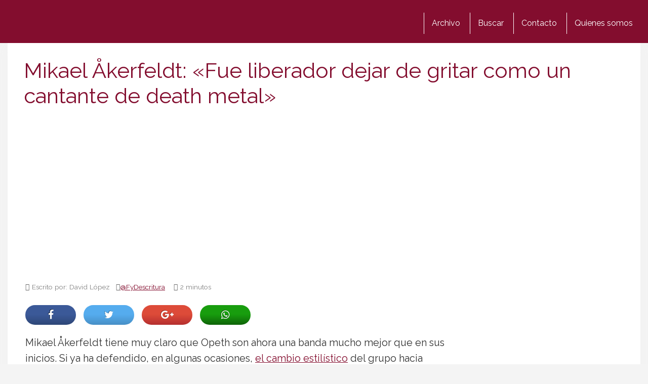

--- FILE ---
content_type: text/html; charset=utf-8
request_url: https://www.google.com/recaptcha/api2/aframe
body_size: 206
content:
<!DOCTYPE HTML><html><head><meta http-equiv="content-type" content="text/html; charset=UTF-8"></head><body><script nonce="4Mg4GuX0rNJPnI_9KATtfw">/** Anti-fraud and anti-abuse applications only. See google.com/recaptcha */ try{var clients={'sodar':'https://pagead2.googlesyndication.com/pagead/sodar?'};window.addEventListener("message",function(a){try{if(a.source===window.parent){var b=JSON.parse(a.data);var c=clients[b['id']];if(c){var d=document.createElement('img');d.src=c+b['params']+'&rc='+(localStorage.getItem("rc::a")?sessionStorage.getItem("rc::b"):"");window.document.body.appendChild(d);sessionStorage.setItem("rc::e",parseInt(sessionStorage.getItem("rc::e")||0)+1);localStorage.setItem("rc::h",'1769550457511');}}}catch(b){}});window.parent.postMessage("_grecaptcha_ready", "*");}catch(b){}</script></body></html>

--- FILE ---
content_type: application/javascript; charset=utf-8
request_url: https://fundingchoicesmessages.google.com/f/AGSKWxWjej21JzN9scckndMZ4z_H4noHyBduRKAEPXIR9qyo0cAGZVwZ-eagM0kb7lrZRTNhQrl_hcdXO0In5ElKzcCAWn4Fa1AaHLYLDtkta06Wzeex86TsFY-oT2342BA-ejm5NcCxuHcCSSVvOiCs0b23msh_3lJccEoAGBd5ZJ1afb7XIdi5u9Siciom/_/adserve_/video-ad-overlay._square_ad-/AdsPublisher./yahooads.
body_size: -1285
content:
window['c3085992-88f0-4808-bfdf-ec47a8b83058'] = true;